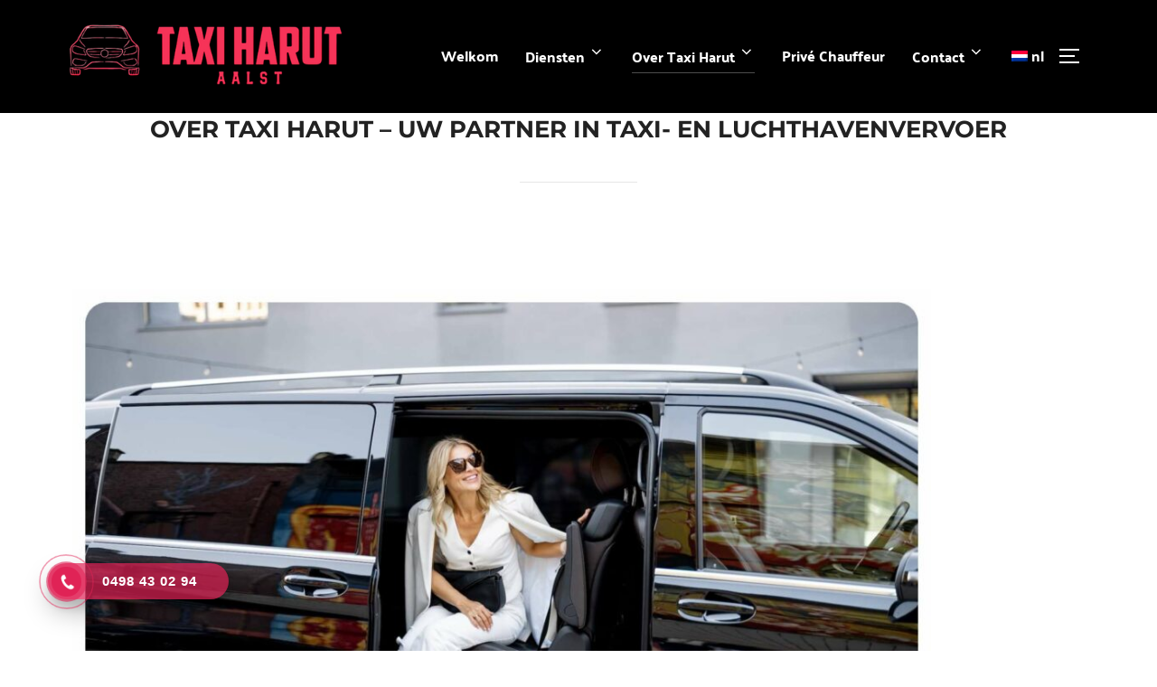

--- FILE ---
content_type: text/html; charset=UTF-8
request_url: https://taxiharut.be/over-taxi-harut/
body_size: 12901
content:
<!DOCTYPE html>
<html dir="ltr" lang="nl-NL" class="no-js">
<head>
	<meta charset="UTF-8" />
	<meta name="viewport" content="width=device-width, initial-scale=1" />
	<script>(function(html){html.className = html.className.replace(/\bno-js\b/,'js')})(document.documentElement);</script>
<title>Over Taxi Harut – Uw Partner in Taxi- en Luchthavenvervoer | Taxi Harut</title>

		<!-- All in One SEO 4.5.3.1 - aioseo.com -->
		<meta name="robots" content="max-image-preview:large" />
		<link rel="canonical" href="https://taxiharut.be/over-taxi-harut/" />
		<meta name="generator" content="All in One SEO (AIOSEO) 4.5.3.1" />
		<meta name="google" content="nositelinkssearchbox" />
		<script type="application/ld+json" class="aioseo-schema">
			{"@context":"https:\/\/schema.org","@graph":[{"@type":"BreadcrumbList","@id":"https:\/\/taxiharut.be\/over-taxi-harut\/#breadcrumblist","itemListElement":[{"@type":"ListItem","@id":"https:\/\/taxiharut.be\/#listItem","position":1,"name":"Domicile","item":"https:\/\/taxiharut.be\/","nextItem":"https:\/\/taxiharut.be\/over-taxi-harut\/#listItem"},{"@type":"ListItem","@id":"https:\/\/taxiharut.be\/over-taxi-harut\/#listItem","position":2,"name":"Over Taxi Harut \u2013 Uw Partner in Taxi- en Luchthavenvervoer","previousItem":"https:\/\/taxiharut.be\/#listItem"}]},{"@type":"Organization","@id":"https:\/\/taxiharut.be\/#organization","name":"Taxi Harut","url":"https:\/\/taxiharut.be\/","logo":{"@type":"ImageObject","url":"https:\/\/taxiharut.be\/wp-content\/uploads\/2023\/12\/taxi-harut-2023.png","@id":"https:\/\/taxiharut.be\/over-taxi-harut\/#organizationLogo","width":400,"height":102},"image":{"@id":"https:\/\/taxiharut.be\/#organizationLogo"}},{"@type":"WebPage","@id":"https:\/\/taxiharut.be\/over-taxi-harut\/#webpage","url":"https:\/\/taxiharut.be\/over-taxi-harut\/","name":"Over Taxi Harut \u2013 Uw Partner in Taxi- en Luchthavenvervoer | Taxi Harut","inLanguage":"nl-NL","isPartOf":{"@id":"https:\/\/taxiharut.be\/#website"},"breadcrumb":{"@id":"https:\/\/taxiharut.be\/over-taxi-harut\/#breadcrumblist"},"datePublished":"2016-11-16T10:18:23+01:00","dateModified":"2023-12-24T09:48:00+01:00"},{"@type":"WebSite","@id":"https:\/\/taxiharut.be\/#website","url":"https:\/\/taxiharut.be\/","name":"{:nl}Taxi Harut{:}{:fr}Taxi Harut{:}","inLanguage":"nl-NL","publisher":{"@id":"https:\/\/taxiharut.be\/#organization"}}]}
		</script>
		<!-- All in One SEO -->

<link rel="alternate" type="application/rss+xml" title="Taxi Harut &raquo; feed" href="https://taxiharut.be/feed/" />
<link rel="alternate" type="application/rss+xml" title="Taxi Harut &raquo; reactiesfeed" href="https://taxiharut.be/comments/feed/" />
<script>
window._wpemojiSettings = {"baseUrl":"https:\/\/s.w.org\/images\/core\/emoji\/14.0.0\/72x72\/","ext":".png","svgUrl":"https:\/\/s.w.org\/images\/core\/emoji\/14.0.0\/svg\/","svgExt":".svg","source":{"concatemoji":"https:\/\/taxiharut.be\/wp-includes\/js\/wp-emoji-release.min.js?ver=6.4.7"}};
/*! This file is auto-generated */
!function(i,n){var o,s,e;function c(e){try{var t={supportTests:e,timestamp:(new Date).valueOf()};sessionStorage.setItem(o,JSON.stringify(t))}catch(e){}}function p(e,t,n){e.clearRect(0,0,e.canvas.width,e.canvas.height),e.fillText(t,0,0);var t=new Uint32Array(e.getImageData(0,0,e.canvas.width,e.canvas.height).data),r=(e.clearRect(0,0,e.canvas.width,e.canvas.height),e.fillText(n,0,0),new Uint32Array(e.getImageData(0,0,e.canvas.width,e.canvas.height).data));return t.every(function(e,t){return e===r[t]})}function u(e,t,n){switch(t){case"flag":return n(e,"\ud83c\udff3\ufe0f\u200d\u26a7\ufe0f","\ud83c\udff3\ufe0f\u200b\u26a7\ufe0f")?!1:!n(e,"\ud83c\uddfa\ud83c\uddf3","\ud83c\uddfa\u200b\ud83c\uddf3")&&!n(e,"\ud83c\udff4\udb40\udc67\udb40\udc62\udb40\udc65\udb40\udc6e\udb40\udc67\udb40\udc7f","\ud83c\udff4\u200b\udb40\udc67\u200b\udb40\udc62\u200b\udb40\udc65\u200b\udb40\udc6e\u200b\udb40\udc67\u200b\udb40\udc7f");case"emoji":return!n(e,"\ud83e\udef1\ud83c\udffb\u200d\ud83e\udef2\ud83c\udfff","\ud83e\udef1\ud83c\udffb\u200b\ud83e\udef2\ud83c\udfff")}return!1}function f(e,t,n){var r="undefined"!=typeof WorkerGlobalScope&&self instanceof WorkerGlobalScope?new OffscreenCanvas(300,150):i.createElement("canvas"),a=r.getContext("2d",{willReadFrequently:!0}),o=(a.textBaseline="top",a.font="600 32px Arial",{});return e.forEach(function(e){o[e]=t(a,e,n)}),o}function t(e){var t=i.createElement("script");t.src=e,t.defer=!0,i.head.appendChild(t)}"undefined"!=typeof Promise&&(o="wpEmojiSettingsSupports",s=["flag","emoji"],n.supports={everything:!0,everythingExceptFlag:!0},e=new Promise(function(e){i.addEventListener("DOMContentLoaded",e,{once:!0})}),new Promise(function(t){var n=function(){try{var e=JSON.parse(sessionStorage.getItem(o));if("object"==typeof e&&"number"==typeof e.timestamp&&(new Date).valueOf()<e.timestamp+604800&&"object"==typeof e.supportTests)return e.supportTests}catch(e){}return null}();if(!n){if("undefined"!=typeof Worker&&"undefined"!=typeof OffscreenCanvas&&"undefined"!=typeof URL&&URL.createObjectURL&&"undefined"!=typeof Blob)try{var e="postMessage("+f.toString()+"("+[JSON.stringify(s),u.toString(),p.toString()].join(",")+"));",r=new Blob([e],{type:"text/javascript"}),a=new Worker(URL.createObjectURL(r),{name:"wpTestEmojiSupports"});return void(a.onmessage=function(e){c(n=e.data),a.terminate(),t(n)})}catch(e){}c(n=f(s,u,p))}t(n)}).then(function(e){for(var t in e)n.supports[t]=e[t],n.supports.everything=n.supports.everything&&n.supports[t],"flag"!==t&&(n.supports.everythingExceptFlag=n.supports.everythingExceptFlag&&n.supports[t]);n.supports.everythingExceptFlag=n.supports.everythingExceptFlag&&!n.supports.flag,n.DOMReady=!1,n.readyCallback=function(){n.DOMReady=!0}}).then(function(){return e}).then(function(){var e;n.supports.everything||(n.readyCallback(),(e=n.source||{}).concatemoji?t(e.concatemoji):e.wpemoji&&e.twemoji&&(t(e.twemoji),t(e.wpemoji)))}))}((window,document),window._wpemojiSettings);
</script>
<style id='wp-emoji-styles-inline-css'>

	img.wp-smiley, img.emoji {
		display: inline !important;
		border: none !important;
		box-shadow: none !important;
		height: 1em !important;
		width: 1em !important;
		margin: 0 0.07em !important;
		vertical-align: -0.1em !important;
		background: none !important;
		padding: 0 !important;
	}
</style>
<link rel='stylesheet' id='wp-block-library-css' href='https://taxiharut.be/wp-includes/css/dist/block-library/style.min.css?ver=6.4.7' media='all' />
<style id='wp-block-library-theme-inline-css'>
.wp-block-audio figcaption{color:#555;font-size:13px;text-align:center}.is-dark-theme .wp-block-audio figcaption{color:hsla(0,0%,100%,.65)}.wp-block-audio{margin:0 0 1em}.wp-block-code{border:1px solid #ccc;border-radius:4px;font-family:Menlo,Consolas,monaco,monospace;padding:.8em 1em}.wp-block-embed figcaption{color:#555;font-size:13px;text-align:center}.is-dark-theme .wp-block-embed figcaption{color:hsla(0,0%,100%,.65)}.wp-block-embed{margin:0 0 1em}.blocks-gallery-caption{color:#555;font-size:13px;text-align:center}.is-dark-theme .blocks-gallery-caption{color:hsla(0,0%,100%,.65)}.wp-block-image figcaption{color:#555;font-size:13px;text-align:center}.is-dark-theme .wp-block-image figcaption{color:hsla(0,0%,100%,.65)}.wp-block-image{margin:0 0 1em}.wp-block-pullquote{border-bottom:4px solid;border-top:4px solid;color:currentColor;margin-bottom:1.75em}.wp-block-pullquote cite,.wp-block-pullquote footer,.wp-block-pullquote__citation{color:currentColor;font-size:.8125em;font-style:normal;text-transform:uppercase}.wp-block-quote{border-left:.25em solid;margin:0 0 1.75em;padding-left:1em}.wp-block-quote cite,.wp-block-quote footer{color:currentColor;font-size:.8125em;font-style:normal;position:relative}.wp-block-quote.has-text-align-right{border-left:none;border-right:.25em solid;padding-left:0;padding-right:1em}.wp-block-quote.has-text-align-center{border:none;padding-left:0}.wp-block-quote.is-large,.wp-block-quote.is-style-large,.wp-block-quote.is-style-plain{border:none}.wp-block-search .wp-block-search__label{font-weight:700}.wp-block-search__button{border:1px solid #ccc;padding:.375em .625em}:where(.wp-block-group.has-background){padding:1.25em 2.375em}.wp-block-separator.has-css-opacity{opacity:.4}.wp-block-separator{border:none;border-bottom:2px solid;margin-left:auto;margin-right:auto}.wp-block-separator.has-alpha-channel-opacity{opacity:1}.wp-block-separator:not(.is-style-wide):not(.is-style-dots){width:100px}.wp-block-separator.has-background:not(.is-style-dots){border-bottom:none;height:1px}.wp-block-separator.has-background:not(.is-style-wide):not(.is-style-dots){height:2px}.wp-block-table{margin:0 0 1em}.wp-block-table td,.wp-block-table th{word-break:normal}.wp-block-table figcaption{color:#555;font-size:13px;text-align:center}.is-dark-theme .wp-block-table figcaption{color:hsla(0,0%,100%,.65)}.wp-block-video figcaption{color:#555;font-size:13px;text-align:center}.is-dark-theme .wp-block-video figcaption{color:hsla(0,0%,100%,.65)}.wp-block-video{margin:0 0 1em}.wp-block-template-part.has-background{margin-bottom:0;margin-top:0;padding:1.25em 2.375em}
</style>
<style id='global-styles-inline-css'>
body{--wp--preset--color--black: #000000;--wp--preset--color--cyan-bluish-gray: #abb8c3;--wp--preset--color--white: #ffffff;--wp--preset--color--pale-pink: #f78da7;--wp--preset--color--vivid-red: #cf2e2e;--wp--preset--color--luminous-vivid-orange: #ff6900;--wp--preset--color--luminous-vivid-amber: #fcb900;--wp--preset--color--light-green-cyan: #7bdcb5;--wp--preset--color--vivid-green-cyan: #00d084;--wp--preset--color--pale-cyan-blue: #8ed1fc;--wp--preset--color--vivid-cyan-blue: #0693e3;--wp--preset--color--vivid-purple: #9b51e0;--wp--preset--color--primary: #101010;--wp--preset--color--secondary: #0bb4aa;--wp--preset--color--header-footer: #101010;--wp--preset--color--tertiary: #6C6C77;--wp--preset--color--lightgrey: #D9D9D9;--wp--preset--color--foreground: #000;--wp--preset--color--background: #f9fafd;--wp--preset--color--light-background: #ffffff;--wp--preset--gradient--vivid-cyan-blue-to-vivid-purple: linear-gradient(135deg,rgba(6,147,227,1) 0%,rgb(155,81,224) 100%);--wp--preset--gradient--light-green-cyan-to-vivid-green-cyan: linear-gradient(135deg,rgb(122,220,180) 0%,rgb(0,208,130) 100%);--wp--preset--gradient--luminous-vivid-amber-to-luminous-vivid-orange: linear-gradient(135deg,rgba(252,185,0,1) 0%,rgba(255,105,0,1) 100%);--wp--preset--gradient--luminous-vivid-orange-to-vivid-red: linear-gradient(135deg,rgba(255,105,0,1) 0%,rgb(207,46,46) 100%);--wp--preset--gradient--very-light-gray-to-cyan-bluish-gray: linear-gradient(135deg,rgb(238,238,238) 0%,rgb(169,184,195) 100%);--wp--preset--gradient--cool-to-warm-spectrum: linear-gradient(135deg,rgb(74,234,220) 0%,rgb(151,120,209) 20%,rgb(207,42,186) 40%,rgb(238,44,130) 60%,rgb(251,105,98) 80%,rgb(254,248,76) 100%);--wp--preset--gradient--blush-light-purple: linear-gradient(135deg,rgb(255,206,236) 0%,rgb(152,150,240) 100%);--wp--preset--gradient--blush-bordeaux: linear-gradient(135deg,rgb(254,205,165) 0%,rgb(254,45,45) 50%,rgb(107,0,62) 100%);--wp--preset--gradient--luminous-dusk: linear-gradient(135deg,rgb(255,203,112) 0%,rgb(199,81,192) 50%,rgb(65,88,208) 100%);--wp--preset--gradient--pale-ocean: linear-gradient(135deg,rgb(255,245,203) 0%,rgb(182,227,212) 50%,rgb(51,167,181) 100%);--wp--preset--gradient--electric-grass: linear-gradient(135deg,rgb(202,248,128) 0%,rgb(113,206,126) 100%);--wp--preset--gradient--midnight: linear-gradient(135deg,rgb(2,3,129) 0%,rgb(40,116,252) 100%);--wp--preset--gradient--black-primary: linear-gradient(180deg, var(--wp--preset--color--secondary) 0%, var(--wp--preset--color--secondary) 73%, var(--wp--preset--color--background) 73%, var(--wp--preset--color--background) 100%);--wp--preset--gradient--black-secondary: linear-gradient(135deg,rgba(0,0,0,1) 50%,var(--wp--preset--color--tertiary) 100%);--wp--preset--font-size--small: clamp(14px, 0.875rem + ((1vw - 3.2px) * 0.208), 16px);--wp--preset--font-size--medium: clamp(16px, 1rem + ((1vw - 3.2px) * 0.417), 20px);--wp--preset--font-size--large: clamp(22px, 1.375rem + ((1vw - 3.2px) * 1.458), 36px);--wp--preset--font-size--x-large: clamp(30px, 1.875rem + ((1vw - 3.2px) * 2.083), 50px);--wp--preset--font-size--x-small: clamp(14px, 0.875rem + ((1vw - 3.2px) * 1), 14px);--wp--preset--font-size--max-36: clamp(24px, 1.5rem + ((1vw - 3.2px) * 1.25), 36px);--wp--preset--font-size--max-48: clamp(26px, 1.625rem + ((1vw - 3.2px) * 2.292), 48px);--wp--preset--font-size--max-60: clamp(30px, 1.875rem + ((1vw - 3.2px) * 3.125), 60px);--wp--preset--font-size--max-72: clamp(38px, 2.375rem + ((1vw - 3.2px) * 3.542), 72px);--wp--preset--spacing--20: 0.44rem;--wp--preset--spacing--30: 0.67rem;--wp--preset--spacing--40: 1rem;--wp--preset--spacing--50: 1.5rem;--wp--preset--spacing--60: 2.25rem;--wp--preset--spacing--70: 3.38rem;--wp--preset--spacing--80: 5.06rem;--wp--preset--spacing--x-small: 20px;--wp--preset--spacing--small: 40px;--wp--preset--spacing--medium: 60px;--wp--preset--spacing--large: 80px;--wp--preset--spacing--x-large: 100px;--wp--preset--shadow--natural: 6px 6px 9px rgba(0, 0, 0, 0.2);--wp--preset--shadow--deep: 12px 12px 50px rgba(0, 0, 0, 0.4);--wp--preset--shadow--sharp: 6px 6px 0px rgba(0, 0, 0, 0.2);--wp--preset--shadow--outlined: 6px 6px 0px -3px rgba(255, 255, 255, 1), 6px 6px rgba(0, 0, 0, 1);--wp--preset--shadow--crisp: 6px 6px 0px rgba(0, 0, 0, 1);--wp--custom--font-weight--black: 900;--wp--custom--font-weight--bold: 700;--wp--custom--font-weight--extra-bold: 800;--wp--custom--font-weight--light: 300;--wp--custom--font-weight--medium: 500;--wp--custom--font-weight--regular: 400;--wp--custom--font-weight--semi-bold: 600;--wp--custom--line-height--body: 1.75;--wp--custom--line-height--heading: 1.1;--wp--custom--line-height--medium: 1.5;--wp--custom--line-height--one: 1;--wp--custom--spacing--outer: 30px;}body { margin: 0;--wp--style--global--content-size: 1140px;--wp--style--global--wide-size: 1280px; }.wp-site-blocks { padding-top: var(--wp--style--root--padding-top); padding-bottom: var(--wp--style--root--padding-bottom); }.has-global-padding { padding-right: var(--wp--style--root--padding-right); padding-left: var(--wp--style--root--padding-left); }.has-global-padding :where(.has-global-padding:not(.wp-block-block)) { padding-right: 0; padding-left: 0; }.has-global-padding > .alignfull { margin-right: calc(var(--wp--style--root--padding-right) * -1); margin-left: calc(var(--wp--style--root--padding-left) * -1); }.has-global-padding :where(.has-global-padding:not(.wp-block-block)) > .alignfull { margin-right: 0; margin-left: 0; }.has-global-padding > .alignfull:where(:not(.has-global-padding):not(.is-layout-flex):not(.is-layout-grid)) > :where([class*="wp-block-"]:not(.alignfull):not([class*="__"]),p,h1,h2,h3,h4,h5,h6,ul,ol) { padding-right: var(--wp--style--root--padding-right); padding-left: var(--wp--style--root--padding-left); }.has-global-padding :where(.has-global-padding) > .alignfull:where(:not(.has-global-padding)) > :where([class*="wp-block-"]:not(.alignfull):not([class*="__"]),p,h1,h2,h3,h4,h5,h6,ul,ol) { padding-right: 0; padding-left: 0; }.wp-site-blocks > .alignleft { float: left; margin-right: 2em; }.wp-site-blocks > .alignright { float: right; margin-left: 2em; }.wp-site-blocks > .aligncenter { justify-content: center; margin-left: auto; margin-right: auto; }:where(.wp-site-blocks) > * { margin-block-start: 20px; margin-block-end: 0; }:where(.wp-site-blocks) > :first-child:first-child { margin-block-start: 0; }:where(.wp-site-blocks) > :last-child:last-child { margin-block-end: 0; }body { --wp--style--block-gap: 20px; }:where(body .is-layout-flow)  > :first-child:first-child{margin-block-start: 0;}:where(body .is-layout-flow)  > :last-child:last-child{margin-block-end: 0;}:where(body .is-layout-flow)  > *{margin-block-start: 20px;margin-block-end: 0;}:where(body .is-layout-constrained)  > :first-child:first-child{margin-block-start: 0;}:where(body .is-layout-constrained)  > :last-child:last-child{margin-block-end: 0;}:where(body .is-layout-constrained)  > *{margin-block-start: 20px;margin-block-end: 0;}:where(body .is-layout-flex) {gap: 20px;}:where(body .is-layout-grid) {gap: 20px;}body .is-layout-flow > .alignleft{float: left;margin-inline-start: 0;margin-inline-end: 2em;}body .is-layout-flow > .alignright{float: right;margin-inline-start: 2em;margin-inline-end: 0;}body .is-layout-flow > .aligncenter{margin-left: auto !important;margin-right: auto !important;}body .is-layout-constrained > .alignleft{float: left;margin-inline-start: 0;margin-inline-end: 2em;}body .is-layout-constrained > .alignright{float: right;margin-inline-start: 2em;margin-inline-end: 0;}body .is-layout-constrained > .aligncenter{margin-left: auto !important;margin-right: auto !important;}body .is-layout-constrained > :where(:not(.alignleft):not(.alignright):not(.alignfull)){max-width: var(--wp--style--global--content-size);margin-left: auto !important;margin-right: auto !important;}body .is-layout-constrained > .alignwide{max-width: var(--wp--style--global--wide-size);}body .is-layout-flex{display: flex;}body .is-layout-flex{flex-wrap: wrap;align-items: center;}body .is-layout-flex > *{margin: 0;}body .is-layout-grid{display: grid;}body .is-layout-grid > *{margin: 0;}body{font-size: var(--wp--preset--font-size--small);font-weight: var(--wp--custom--font-weight--regular);line-height: var(--wp--custom--line-height--body);--wp--style--root--padding-top: 0px;--wp--style--root--padding-right: 0px;--wp--style--root--padding-bottom: 0px;--wp--style--root--padding-left: 0px;}a:where(:not(.wp-element-button)){color: var(--wp--preset--color--primary);text-decoration: underline;}.wp-element-button, .wp-block-button__link{background-color: #32373c;border-radius: 0;border-width: 0;color: #fff;font-family: inherit;font-size: inherit;line-height: inherit;padding-top: 10px;padding-right: 25px;padding-bottom: 10px;padding-left: 25px;text-decoration: none;}.has-black-color{color: var(--wp--preset--color--black) !important;}.has-cyan-bluish-gray-color{color: var(--wp--preset--color--cyan-bluish-gray) !important;}.has-white-color{color: var(--wp--preset--color--white) !important;}.has-pale-pink-color{color: var(--wp--preset--color--pale-pink) !important;}.has-vivid-red-color{color: var(--wp--preset--color--vivid-red) !important;}.has-luminous-vivid-orange-color{color: var(--wp--preset--color--luminous-vivid-orange) !important;}.has-luminous-vivid-amber-color{color: var(--wp--preset--color--luminous-vivid-amber) !important;}.has-light-green-cyan-color{color: var(--wp--preset--color--light-green-cyan) !important;}.has-vivid-green-cyan-color{color: var(--wp--preset--color--vivid-green-cyan) !important;}.has-pale-cyan-blue-color{color: var(--wp--preset--color--pale-cyan-blue) !important;}.has-vivid-cyan-blue-color{color: var(--wp--preset--color--vivid-cyan-blue) !important;}.has-vivid-purple-color{color: var(--wp--preset--color--vivid-purple) !important;}.has-primary-color{color: var(--wp--preset--color--primary) !important;}.has-secondary-color{color: var(--wp--preset--color--secondary) !important;}.has-header-footer-color{color: var(--wp--preset--color--header-footer) !important;}.has-tertiary-color{color: var(--wp--preset--color--tertiary) !important;}.has-lightgrey-color{color: var(--wp--preset--color--lightgrey) !important;}.has-foreground-color{color: var(--wp--preset--color--foreground) !important;}.has-background-color{color: var(--wp--preset--color--background) !important;}.has-light-background-color{color: var(--wp--preset--color--light-background) !important;}.has-black-background-color{background-color: var(--wp--preset--color--black) !important;}.has-cyan-bluish-gray-background-color{background-color: var(--wp--preset--color--cyan-bluish-gray) !important;}.has-white-background-color{background-color: var(--wp--preset--color--white) !important;}.has-pale-pink-background-color{background-color: var(--wp--preset--color--pale-pink) !important;}.has-vivid-red-background-color{background-color: var(--wp--preset--color--vivid-red) !important;}.has-luminous-vivid-orange-background-color{background-color: var(--wp--preset--color--luminous-vivid-orange) !important;}.has-luminous-vivid-amber-background-color{background-color: var(--wp--preset--color--luminous-vivid-amber) !important;}.has-light-green-cyan-background-color{background-color: var(--wp--preset--color--light-green-cyan) !important;}.has-vivid-green-cyan-background-color{background-color: var(--wp--preset--color--vivid-green-cyan) !important;}.has-pale-cyan-blue-background-color{background-color: var(--wp--preset--color--pale-cyan-blue) !important;}.has-vivid-cyan-blue-background-color{background-color: var(--wp--preset--color--vivid-cyan-blue) !important;}.has-vivid-purple-background-color{background-color: var(--wp--preset--color--vivid-purple) !important;}.has-primary-background-color{background-color: var(--wp--preset--color--primary) !important;}.has-secondary-background-color{background-color: var(--wp--preset--color--secondary) !important;}.has-header-footer-background-color{background-color: var(--wp--preset--color--header-footer) !important;}.has-tertiary-background-color{background-color: var(--wp--preset--color--tertiary) !important;}.has-lightgrey-background-color{background-color: var(--wp--preset--color--lightgrey) !important;}.has-foreground-background-color{background-color: var(--wp--preset--color--foreground) !important;}.has-background-background-color{background-color: var(--wp--preset--color--background) !important;}.has-light-background-background-color{background-color: var(--wp--preset--color--light-background) !important;}.has-black-border-color{border-color: var(--wp--preset--color--black) !important;}.has-cyan-bluish-gray-border-color{border-color: var(--wp--preset--color--cyan-bluish-gray) !important;}.has-white-border-color{border-color: var(--wp--preset--color--white) !important;}.has-pale-pink-border-color{border-color: var(--wp--preset--color--pale-pink) !important;}.has-vivid-red-border-color{border-color: var(--wp--preset--color--vivid-red) !important;}.has-luminous-vivid-orange-border-color{border-color: var(--wp--preset--color--luminous-vivid-orange) !important;}.has-luminous-vivid-amber-border-color{border-color: var(--wp--preset--color--luminous-vivid-amber) !important;}.has-light-green-cyan-border-color{border-color: var(--wp--preset--color--light-green-cyan) !important;}.has-vivid-green-cyan-border-color{border-color: var(--wp--preset--color--vivid-green-cyan) !important;}.has-pale-cyan-blue-border-color{border-color: var(--wp--preset--color--pale-cyan-blue) !important;}.has-vivid-cyan-blue-border-color{border-color: var(--wp--preset--color--vivid-cyan-blue) !important;}.has-vivid-purple-border-color{border-color: var(--wp--preset--color--vivid-purple) !important;}.has-primary-border-color{border-color: var(--wp--preset--color--primary) !important;}.has-secondary-border-color{border-color: var(--wp--preset--color--secondary) !important;}.has-header-footer-border-color{border-color: var(--wp--preset--color--header-footer) !important;}.has-tertiary-border-color{border-color: var(--wp--preset--color--tertiary) !important;}.has-lightgrey-border-color{border-color: var(--wp--preset--color--lightgrey) !important;}.has-foreground-border-color{border-color: var(--wp--preset--color--foreground) !important;}.has-background-border-color{border-color: var(--wp--preset--color--background) !important;}.has-light-background-border-color{border-color: var(--wp--preset--color--light-background) !important;}.has-vivid-cyan-blue-to-vivid-purple-gradient-background{background: var(--wp--preset--gradient--vivid-cyan-blue-to-vivid-purple) !important;}.has-light-green-cyan-to-vivid-green-cyan-gradient-background{background: var(--wp--preset--gradient--light-green-cyan-to-vivid-green-cyan) !important;}.has-luminous-vivid-amber-to-luminous-vivid-orange-gradient-background{background: var(--wp--preset--gradient--luminous-vivid-amber-to-luminous-vivid-orange) !important;}.has-luminous-vivid-orange-to-vivid-red-gradient-background{background: var(--wp--preset--gradient--luminous-vivid-orange-to-vivid-red) !important;}.has-very-light-gray-to-cyan-bluish-gray-gradient-background{background: var(--wp--preset--gradient--very-light-gray-to-cyan-bluish-gray) !important;}.has-cool-to-warm-spectrum-gradient-background{background: var(--wp--preset--gradient--cool-to-warm-spectrum) !important;}.has-blush-light-purple-gradient-background{background: var(--wp--preset--gradient--blush-light-purple) !important;}.has-blush-bordeaux-gradient-background{background: var(--wp--preset--gradient--blush-bordeaux) !important;}.has-luminous-dusk-gradient-background{background: var(--wp--preset--gradient--luminous-dusk) !important;}.has-pale-ocean-gradient-background{background: var(--wp--preset--gradient--pale-ocean) !important;}.has-electric-grass-gradient-background{background: var(--wp--preset--gradient--electric-grass) !important;}.has-midnight-gradient-background{background: var(--wp--preset--gradient--midnight) !important;}.has-black-primary-gradient-background{background: var(--wp--preset--gradient--black-primary) !important;}.has-black-secondary-gradient-background{background: var(--wp--preset--gradient--black-secondary) !important;}.has-small-font-size{font-size: var(--wp--preset--font-size--small) !important;}.has-medium-font-size{font-size: var(--wp--preset--font-size--medium) !important;}.has-large-font-size{font-size: var(--wp--preset--font-size--large) !important;}.has-x-large-font-size{font-size: var(--wp--preset--font-size--x-large) !important;}.has-x-small-font-size{font-size: var(--wp--preset--font-size--x-small) !important;}.has-max-36-font-size{font-size: var(--wp--preset--font-size--max-36) !important;}.has-max-48-font-size{font-size: var(--wp--preset--font-size--max-48) !important;}.has-max-60-font-size{font-size: var(--wp--preset--font-size--max-60) !important;}.has-max-72-font-size{font-size: var(--wp--preset--font-size--max-72) !important;}
.wp-block-navigation a:where(:not(.wp-element-button)){color: inherit;}
.wp-block-columns{border-radius: 4px;border-width: 0;margin-bottom: 0px;}
.wp-block-pullquote{font-size: clamp(0.984em, 0.984rem + ((1vw - 0.2em) * 0.86), 1.5em);line-height: 1.6;}
.wp-block-button .wp-block-button__link{background-color: var(--wp--preset--color--primary);}
.wp-block-buttons-is-layout-flow > :first-child:first-child{margin-block-start: 0;}.wp-block-buttons-is-layout-flow > :last-child:last-child{margin-block-end: 0;}.wp-block-buttons-is-layout-flow > *{margin-block-start: 10px;margin-block-end: 0;}.wp-block-buttons-is-layout-constrained > :first-child:first-child{margin-block-start: 0;}.wp-block-buttons-is-layout-constrained > :last-child:last-child{margin-block-end: 0;}.wp-block-buttons-is-layout-constrained > *{margin-block-start: 10px;margin-block-end: 0;}.wp-block-buttons-is-layout-flex{gap: 10px;}.wp-block-buttons-is-layout-grid{gap: 10px;}
.wp-block-column{border-radius: 4px;border-width: 0;margin-bottom: 0px;}
.wp-block-cover{padding-top: 30px;padding-right: 30px;padding-bottom: 30px;padding-left: 30px;}
.wp-block-group{padding: 0px;}
.wp-block-spacer{margin-top: 0 !important;}
</style>
<link rel='stylesheet' id='contact-form-7-css' href='https://taxiharut.be/wp-content/plugins/contact-form-7/includes/css/styles.css?ver=5.8.5' media='all' />
<link rel='stylesheet' id='hpr-style-css' href='https://taxiharut.be/wp-content/plugins/hotline-phone-ring/assets/css/style-1.css?ver=2.0.6' media='all' />
<link rel='stylesheet' id='grw-public-main-css-css' href='https://taxiharut.be/wp-content/plugins/widget-google-reviews/assets/css/public-main.css?ver=3.1' media='all' />
<link rel='stylesheet' id='inspiro-google-fonts-css' href='https://taxiharut.be/wp-content/fonts/c594828d1e524d518b673d2d29cd128a.css?ver=1.8.4' media='all' />
<link rel='stylesheet' id='inspiro-style-css' href='https://taxiharut.be/wp-content/themes/inspiro/assets/css/minified/style.min.css?ver=1.8.4' media='all' />
<style id='inspiro-style-inline-css'>
body, button, input, select, textarea {
font-family: 'Telex', sans-serif;
font-weight: 400;
}
@media screen and (min-width: 782px) {
body, button, input, select, textarea {
font-size: 16px;
line-height: 1.8;
} }
body:not(.wp-custom-logo) a.custom-logo-text {
font-family: 'Montserrat', sans-serif;
font-weight: 700;
text-transform: uppercase;
}
@media screen and (min-width: 782px) {
body:not(.wp-custom-logo) a.custom-logo-text {
font-size: 26px;
line-height: 1.8;
} }
h1, h2, h3, h4, h5, h6, .home.blog .entry-title, .page .entry-title, .page-title, #comments>h3, #respond>h3 {
font-weight: 700;
line-height: 1.4;
}
.site-title {
font-family: 'Inter', sans-serif;
font-weight: 400;
line-height: 1.25;
}
@media screen and (min-width: 782px) {
.site-title {
font-size: 80px;
} }
.site-description {
font-family: 'Inter', sans-serif;
line-height: 1.8;
}
@media screen and (min-width: 782px) {
.site-description {
font-size: 20px;
} }
.custom-header-button {
font-family: 'Inter', sans-serif;
line-height: 1.8;
}
@media screen and (min-width: 782px) {
.custom-header-button {
font-size: 16px;
} }
.navbar-nav a {
font-family: 'Palanquin Dark', sans-serif;
font-weight: 400;
line-height: 1.8;
}
@media screen and (min-width: 782px) {
.navbar-nav a {
font-size: 16px;
} }
@media screen and (max-width: 64em) {
.navbar-nav li a {
font-family: 'Montserrat', sans-serif;
font-size: 16px;
font-weight: 600;
text-transform: uppercase;
line-height: 1.8;
} }

</style>
<link rel='stylesheet' id='wpglobus-css' href='https://taxiharut.be/wp-content/plugins/wpglobus/includes/css/wpglobus.css?ver=2.12.2' media='all' />
<script defer="defer" src="https://taxiharut.be/wp-content/plugins/widget-google-reviews/assets/js/public-main.js?ver=3.1" id="grw-public-main-js-js"></script>
<script src="https://taxiharut.be/wp-includes/js/jquery/jquery.min.js?ver=3.7.1" id="jquery-core-js"></script>
<script src="https://taxiharut.be/wp-includes/js/jquery/jquery-migrate.min.js?ver=3.4.1" id="jquery-migrate-js"></script>
<script id="utils-js-extra">
var userSettings = {"url":"\/","uid":"0","time":"1768916823","secure":"1"};
</script>
<script src="https://taxiharut.be/wp-includes/js/utils.min.js?ver=6.4.7" id="utils-js"></script>
<link rel="https://api.w.org/" href="https://taxiharut.be/wp-json/" /><link rel="alternate" type="application/json" href="https://taxiharut.be/wp-json/wp/v2/pages/21" /><link rel="EditURI" type="application/rsd+xml" title="RSD" href="https://taxiharut.be/xmlrpc.php?rsd" />
<meta name="generator" content="WordPress 6.4.7" />
<link rel='shortlink' href='https://taxiharut.be/?p=21' />
<link rel="alternate" type="application/json+oembed" href="https://taxiharut.be/wp-json/oembed/1.0/embed?url=https%3A%2F%2Ftaxiharut.be%2Fover-taxi-harut%2F" />
<link rel="alternate" type="text/xml+oembed" href="https://taxiharut.be/wp-json/oembed/1.0/embed?url=https%3A%2F%2Ftaxiharut.be%2Fover-taxi-harut%2F&#038;format=xml" />
			<style>
				.hotline-phone-ring-circle {
					border-color: #e02356;
				}
				.hotline-phone-ring-circle-fill, .hotline-phone-ring-img-circle, .hotline-bar {
					background-color: #e02356;
				}
			</style>

							<style>
					.hotline-bar {
						background: rgb( 224, 35, 86, .7 );
					}
				</style>
								<style>
					.hotline-phone-ring-wrap {
						 left: 20px;						 bottom: 20px;					}
				</style>
						<style id="inspiro-custom-header-styles" type="text/css">
					.site-title a,
			.colors-dark .site-title a,
			 .site-title a,
			body.has-header-image .site-title a,
			body.has-header-video .site-title a,
			body.has-header-image.colors-dark .site-title a,
			body.has-header-video.colors-dark .site-title a,
			body.has-header-image .site-title a,
			body.has-header-video .site-title a,
			.site-description,
			.colors-dark .site-description,
			 .site-description,
			body.has-header-image .site-description,
			body.has-header-video .site-description,
			body.has-header-image.colors-dark .site-description,
			body.has-header-video.colors-dark .site-description,
			body.has-header-image .site-description,
			body.has-header-video .site-description {
				color: ;
			}
		
					.custom-header-button {
				color: #ffffff;
				border-color: #ffffff;
			}
		
					.custom-header-button:hover {
				color: #ffffff;
			}
		
		
                    .navbar {
                background-color: #000000;
            }
        
                    .site-footer {
                background-color: #333333;
            }
        
                    .site-footer {
                color: #ffffff;
            }
        
		            .headroom--not-top .navbar,
			.has-header-image.home.blog .headroom--not-top .navbar, 
			.has-header-image.inspiro-front-page .headroom--not-top .navbar, 
			.has-header-video.home.blog .headroom--not-top .navbar, 
			.has-header-video.inspiro-front-page .headroom--not-top .navbar {
				background-color: rgba(0,0,0,0.85);
			}
				</style>
					<style media="screen">
				.wpglobus_flag_nl{background-image:url(https://taxiharut.be/wp-content/plugins/wpglobus/flags/nl.png)}
.wpglobus_flag_fr{background-image:url(https://taxiharut.be/wp-content/plugins/wpglobus/flags/fr.png)}
			</style>
			<link rel="alternate" hreflang="nl-NL" href="https://taxiharut.be/over-taxi-harut/" /><link rel="alternate" hreflang="fr-FR" href="https://taxiharut.be/fr/over-taxi-harut/" /><link rel="icon" href="https://taxiharut.be/wp-content/uploads/2016/11/taxi.png" sizes="32x32" />
<link rel="icon" href="https://taxiharut.be/wp-content/uploads/2016/11/taxi.png" sizes="192x192" />
<link rel="apple-touch-icon" href="https://taxiharut.be/wp-content/uploads/2016/11/taxi.png" />
<meta name="msapplication-TileImage" content="https://taxiharut.be/wp-content/uploads/2016/11/taxi.png" />

</head>

<body class="page-template-default page page-id-21 page-parent wp-custom-logo wp-embed-responsive group-blog inspiro--with-page-nav post-display-content-excerpt colors-light">

<aside id="side-nav" class="side-nav" tabindex="-1">
	<div class="side-nav__scrollable-container">
		<div class="side-nav__wrap">
			<div class="side-nav__close-button">
				<button type="button" class="navbar-toggle">
					<span class="screen-reader-text">Toggle navigatie</span>
					<span class="icon-bar"></span>
					<span class="icon-bar"></span>
					<span class="icon-bar"></span>
				</button>
			</div>
							<nav class="mobile-menu-wrapper" aria-label="Mobiel menu" role="navigation">
					<ul id="menu-menu-1" class="nav navbar-nav"><li id="menu-item-434" class="menu-item menu-item-type-post_type menu-item-object-page menu-item-home menu-item-434"><a href="https://taxiharut.be/">Welkom</a></li>
<li id="menu-item-435" class="menu-item menu-item-type-post_type menu-item-object-page menu-item-has-children menu-item-435"><a href="https://taxiharut.be/diensten-services/">Diensten<svg class="svg-icon svg-icon-angle-down" aria-hidden="true" role="img" focusable="false" xmlns="https://www.w3.org/2000/svg" width="21" height="32" viewBox="0 0 21 32"><path d="M19.196 13.143q0 0.232-0.179 0.411l-8.321 8.321q-0.179 0.179-0.411 0.179t-0.411-0.179l-8.321-8.321q-0.179-0.179-0.179-0.411t0.179-0.411l0.893-0.893q0.179-0.179 0.411-0.179t0.411 0.179l7.018 7.018 7.018-7.018q0.179-0.179 0.411-0.179t0.411 0.179l0.893 0.893q0.179 0.179 0.179 0.411z"></path></svg></a>
<ul class="sub-menu">
	<li id="menu-item-436" class="menu-item menu-item-type-post_type menu-item-object-page menu-item-436"><a href="https://taxiharut.be/diensten-services/taxi-aalst/">Taxi Aalst</a></li>
	<li id="menu-item-437" class="menu-item menu-item-type-post_type menu-item-object-page menu-item-437"><a href="https://taxiharut.be/diensten-services/taxi-affligem/">Taxi Affligem</a></li>
	<li id="menu-item-438" class="menu-item menu-item-type-post_type menu-item-object-page menu-item-438"><a href="https://taxiharut.be/diensten-services/taxi-asse/">Taxi Asse</a></li>
	<li id="menu-item-439" class="menu-item menu-item-type-post_type menu-item-object-page menu-item-439"><a href="https://taxiharut.be/diensten-services/taxi-baardegem/">Taxi Baardegem</a></li>
	<li id="menu-item-440" class="menu-item menu-item-type-post_type menu-item-object-page menu-item-440"><a href="https://taxiharut.be/diensten-services/taxi-denderleeuw/">Taxi Denderleeuw</a></li>
	<li id="menu-item-441" class="menu-item menu-item-type-post_type menu-item-object-page menu-item-441"><a href="https://taxiharut.be/diensten-services/taxi-erembodegem/">Taxi Erembodegem</a></li>
	<li id="menu-item-442" class="menu-item menu-item-type-post_type menu-item-object-page menu-item-442"><a href="https://taxiharut.be/diensten-services/taxi-erpe-mere/">Taxi Erpe-mere</a></li>
	<li id="menu-item-443" class="menu-item menu-item-type-post_type menu-item-object-page menu-item-443"><a href="https://taxiharut.be/diensten-services/taxi-gijzegem/">Taxi Gijzegem</a></li>
	<li id="menu-item-444" class="menu-item menu-item-type-post_type menu-item-object-page menu-item-444"><a href="https://taxiharut.be/diensten-services/taxi-haaltert/">Taxi Haaltert</a></li>
	<li id="menu-item-445" class="menu-item menu-item-type-post_type menu-item-object-page menu-item-445"><a href="https://taxiharut.be/diensten-services/taxi-herdersem/">Taxi Herdersem</a></li>
	<li id="menu-item-446" class="menu-item menu-item-type-post_type menu-item-object-page menu-item-446"><a href="https://taxiharut.be/diensten-services/taxi-lede/">Taxi Lede</a></li>
	<li id="menu-item-447" class="menu-item menu-item-type-post_type menu-item-object-page menu-item-447"><a href="https://taxiharut.be/diensten-services/taxi-liedekerke/">Taxi Liedekerke</a></li>
</ul>
</li>
<li id="menu-item-452" class="menu-item menu-item-type-post_type menu-item-object-page current-menu-item page_item page-item-21 current_page_item menu-item-has-children menu-item-452"><a href="https://taxiharut.be/over-taxi-harut/" aria-current="page">Over Taxi Harut<svg class="svg-icon svg-icon-angle-down" aria-hidden="true" role="img" focusable="false" xmlns="https://www.w3.org/2000/svg" width="21" height="32" viewBox="0 0 21 32"><path d="M19.196 13.143q0 0.232-0.179 0.411l-8.321 8.321q-0.179 0.179-0.411 0.179t-0.411-0.179l-8.321-8.321q-0.179-0.179-0.179-0.411t0.179-0.411l0.893-0.893q0.179-0.179 0.411-0.179t0.411 0.179l7.018 7.018 7.018-7.018q0.179-0.179 0.411-0.179t0.411 0.179l0.893 0.893q0.179 0.179 0.179 0.411z"></path></svg></a>
<ul class="sub-menu">
	<li id="menu-item-557" class="menu-item menu-item-type-post_type menu-item-object-page menu-item-557"><a href="https://taxiharut.be/klantengetuigenissen/">Klantengetuigenissen</a></li>
	<li id="menu-item-455" class="menu-item menu-item-type-post_type menu-item-object-page menu-item-455"><a href="https://taxiharut.be/over-taxi-harut/jobs/">Jobs</a></li>
	<li id="menu-item-454" class="menu-item menu-item-type-post_type menu-item-object-page menu-item-454"><a href="https://taxiharut.be/over-taxi-harut/galerij/">Galerij</a></li>
	<li id="menu-item-453" class="menu-item menu-item-type-post_type menu-item-object-page menu-item-453"><a href="https://taxiharut.be/over-taxi-harut/eco-driving/">Eco-driving</a></li>
</ul>
</li>
<li id="menu-item-456" class="menu-item menu-item-type-post_type menu-item-object-page menu-item-456"><a href="https://taxiharut.be/auto-met-chauffeur-huren-vip-chauffeur/">Privé Chauffeur</a></li>
<li id="menu-item-457" class="menu-item menu-item-type-post_type menu-item-object-page menu-item-has-children menu-item-457"><a href="https://taxiharut.be/contact/">Contact<svg class="svg-icon svg-icon-angle-down" aria-hidden="true" role="img" focusable="false" xmlns="https://www.w3.org/2000/svg" width="21" height="32" viewBox="0 0 21 32"><path d="M19.196 13.143q0 0.232-0.179 0.411l-8.321 8.321q-0.179 0.179-0.411 0.179t-0.411-0.179l-8.321-8.321q-0.179-0.179-0.179-0.411t0.179-0.411l0.893-0.893q0.179-0.179 0.411-0.179t0.411 0.179l7.018 7.018 7.018-7.018q0.179-0.179 0.411-0.179t0.411 0.179l0.893 0.893q0.179 0.179 0.179 0.411z"></path></svg></a>
<ul class="sub-menu">
	<li id="menu-item-458" class="menu-item menu-item-type-post_type menu-item-object-page menu-item-458"><a href="https://taxiharut.be/contact/ontvang-een-gratis-oproep/">Ontvang een gratis Oproep</a></li>
</ul>
</li>
<li id="menu-item-9999999999" class="menu-item menu-item-type-custom menu-item-object-custom menu_item_wpglobus_menu_switch wpglobus-selector-link wpglobus-current-language menu-item-9999999999"><a href="https://taxiharut.be/over-taxi-harut/"><span class="wpglobus_flag wpglobus_language_name wpglobus_flag_nl">nl</span></a>
<ul class="sub-menu">
	<li id="menu-item-wpglobus_menu_switch_fr" class="menu-item menu-item-type-custom menu-item-object-custom sub_menu_item_wpglobus_menu_switch wpglobus-selector-link menu-item-wpglobus_menu_switch_fr"><a href="https://taxiharut.be/fr/over-taxi-harut/"><span class="wpglobus_flag wpglobus_language_name wpglobus_flag_fr">fr</span></a></li>
</ul>
</li>
</ul>				</nav>
						<div id="text-3" class="widget widget_text"><h3 class="title">BOEK EEN TAXI 24U/24 AALST</h3>			<div class="textwidget">BEL ONS OP 0498 43 02 94 (7/7 24h/24)<br/>
<img src="/wp-content/uploads/2016/11/reservation_aalst-taxi-aeroport-gare-bruxelles.png" alt="Boek uw taxi aalst" /><br/>
Biekorfstraat 130 <br/>
9300 Aalst<br/>
BTW : BE0642811080<br/>
E-mail : info@taxiharut.be<br/>
Tel : +32 (0) 498 43 02 94<br/>

<br/>Aalst, Affligem, Asse, Baardegem, Roosdaal, Erembodegem, Erpe-mere, Haaltert, Herdersem, Gijzegem, Lede, Liedekerke, Denderleeuw, Oordegem, Moorsele, Wieze<br/>
<img src="/wp-content/uploads/2016/11/bmw-taxi-aalst-aiport-transfert-prive-chauffeur.png" alt="aalst luchthavenvervoer" /><br/>
<img src="/wp-content/uploads/2019/03/taxi-aalst-denderleeuw-group-ceremonie-vip-airport-service.png" alt="luchthavenvervoer aalst" />
</div>
		<div class="clear"></div></div>		</div>
	</div>
</aside>
<div class="side-nav-overlay"></div>

<div id="page" class="site">
	<a class="skip-link screen-reader-text" href="#content">Ga naar de inhoud</a>

	<header id="masthead" class="site-header" role="banner">
		<div id="site-navigation" class="navbar">
	<div class="header-inner inner-wrap  wpz_menu_normal">

		<div class="header-logo-wrapper">
			<a href="https://taxiharut.be/" class="custom-logo-link" rel="home"><img width="400" height="102" src="https://taxiharut.be/wp-content/uploads/2023/12/taxi-harut-2023.png" class="custom-logo" alt="Taxi Harut" decoding="async" srcset="https://taxiharut.be/wp-content/uploads/2023/12/taxi-harut-2023.png 400w, https://taxiharut.be/wp-content/uploads/2023/12/taxi-harut-2023-300x77.png 300w" sizes="100vw" /></a>		</div>
		
					<div class="header-navigation-wrapper">
				<nav class="primary-menu-wrapper navbar-collapse collapse" aria-label="Bovenste horizontale menu" role="navigation">
					<ul id="menu-menu-2" class="nav navbar-nav dropdown sf-menu"><li class="menu-item menu-item-type-post_type menu-item-object-page menu-item-home menu-item-434"><a href="https://taxiharut.be/">Welkom</a></li>
<li class="menu-item menu-item-type-post_type menu-item-object-page menu-item-has-children menu-item-435"><a href="https://taxiharut.be/diensten-services/">Diensten<svg class="svg-icon svg-icon-angle-down" aria-hidden="true" role="img" focusable="false" xmlns="https://www.w3.org/2000/svg" width="21" height="32" viewBox="0 0 21 32"><path d="M19.196 13.143q0 0.232-0.179 0.411l-8.321 8.321q-0.179 0.179-0.411 0.179t-0.411-0.179l-8.321-8.321q-0.179-0.179-0.179-0.411t0.179-0.411l0.893-0.893q0.179-0.179 0.411-0.179t0.411 0.179l7.018 7.018 7.018-7.018q0.179-0.179 0.411-0.179t0.411 0.179l0.893 0.893q0.179 0.179 0.179 0.411z"></path></svg></a>
<ul class="sub-menu">
	<li class="menu-item menu-item-type-post_type menu-item-object-page menu-item-436"><a href="https://taxiharut.be/diensten-services/taxi-aalst/">Taxi Aalst</a></li>
	<li class="menu-item menu-item-type-post_type menu-item-object-page menu-item-437"><a href="https://taxiharut.be/diensten-services/taxi-affligem/">Taxi Affligem</a></li>
	<li class="menu-item menu-item-type-post_type menu-item-object-page menu-item-438"><a href="https://taxiharut.be/diensten-services/taxi-asse/">Taxi Asse</a></li>
	<li class="menu-item menu-item-type-post_type menu-item-object-page menu-item-439"><a href="https://taxiharut.be/diensten-services/taxi-baardegem/">Taxi Baardegem</a></li>
	<li class="menu-item menu-item-type-post_type menu-item-object-page menu-item-440"><a href="https://taxiharut.be/diensten-services/taxi-denderleeuw/">Taxi Denderleeuw</a></li>
	<li class="menu-item menu-item-type-post_type menu-item-object-page menu-item-441"><a href="https://taxiharut.be/diensten-services/taxi-erembodegem/">Taxi Erembodegem</a></li>
	<li class="menu-item menu-item-type-post_type menu-item-object-page menu-item-442"><a href="https://taxiharut.be/diensten-services/taxi-erpe-mere/">Taxi Erpe-mere</a></li>
	<li class="menu-item menu-item-type-post_type menu-item-object-page menu-item-443"><a href="https://taxiharut.be/diensten-services/taxi-gijzegem/">Taxi Gijzegem</a></li>
	<li class="menu-item menu-item-type-post_type menu-item-object-page menu-item-444"><a href="https://taxiharut.be/diensten-services/taxi-haaltert/">Taxi Haaltert</a></li>
	<li class="menu-item menu-item-type-post_type menu-item-object-page menu-item-445"><a href="https://taxiharut.be/diensten-services/taxi-herdersem/">Taxi Herdersem</a></li>
	<li class="menu-item menu-item-type-post_type menu-item-object-page menu-item-446"><a href="https://taxiharut.be/diensten-services/taxi-lede/">Taxi Lede</a></li>
	<li class="menu-item menu-item-type-post_type menu-item-object-page menu-item-447"><a href="https://taxiharut.be/diensten-services/taxi-liedekerke/">Taxi Liedekerke</a></li>
</ul>
</li>
<li class="menu-item menu-item-type-post_type menu-item-object-page current-menu-item page_item page-item-21 current_page_item menu-item-has-children menu-item-452"><a href="https://taxiharut.be/over-taxi-harut/" aria-current="page">Over Taxi Harut<svg class="svg-icon svg-icon-angle-down" aria-hidden="true" role="img" focusable="false" xmlns="https://www.w3.org/2000/svg" width="21" height="32" viewBox="0 0 21 32"><path d="M19.196 13.143q0 0.232-0.179 0.411l-8.321 8.321q-0.179 0.179-0.411 0.179t-0.411-0.179l-8.321-8.321q-0.179-0.179-0.179-0.411t0.179-0.411l0.893-0.893q0.179-0.179 0.411-0.179t0.411 0.179l7.018 7.018 7.018-7.018q0.179-0.179 0.411-0.179t0.411 0.179l0.893 0.893q0.179 0.179 0.179 0.411z"></path></svg></a>
<ul class="sub-menu">
	<li class="menu-item menu-item-type-post_type menu-item-object-page menu-item-557"><a href="https://taxiharut.be/klantengetuigenissen/">Klantengetuigenissen</a></li>
	<li class="menu-item menu-item-type-post_type menu-item-object-page menu-item-455"><a href="https://taxiharut.be/over-taxi-harut/jobs/">Jobs</a></li>
	<li class="menu-item menu-item-type-post_type menu-item-object-page menu-item-454"><a href="https://taxiharut.be/over-taxi-harut/galerij/">Galerij</a></li>
	<li class="menu-item menu-item-type-post_type menu-item-object-page menu-item-453"><a href="https://taxiharut.be/over-taxi-harut/eco-driving/">Eco-driving</a></li>
</ul>
</li>
<li class="menu-item menu-item-type-post_type menu-item-object-page menu-item-456"><a href="https://taxiharut.be/auto-met-chauffeur-huren-vip-chauffeur/">Privé Chauffeur</a></li>
<li class="menu-item menu-item-type-post_type menu-item-object-page menu-item-has-children menu-item-457"><a href="https://taxiharut.be/contact/">Contact<svg class="svg-icon svg-icon-angle-down" aria-hidden="true" role="img" focusable="false" xmlns="https://www.w3.org/2000/svg" width="21" height="32" viewBox="0 0 21 32"><path d="M19.196 13.143q0 0.232-0.179 0.411l-8.321 8.321q-0.179 0.179-0.411 0.179t-0.411-0.179l-8.321-8.321q-0.179-0.179-0.179-0.411t0.179-0.411l0.893-0.893q0.179-0.179 0.411-0.179t0.411 0.179l7.018 7.018 7.018-7.018q0.179-0.179 0.411-0.179t0.411 0.179l0.893 0.893q0.179 0.179 0.179 0.411z"></path></svg></a>
<ul class="sub-menu">
	<li class="menu-item menu-item-type-post_type menu-item-object-page menu-item-458"><a href="https://taxiharut.be/contact/ontvang-een-gratis-oproep/">Ontvang een gratis Oproep</a></li>
</ul>
</li>
<li class="menu-item menu-item-type-custom menu-item-object-custom menu_item_wpglobus_menu_switch wpglobus-selector-link wpglobus-current-language menu-item-9999999999"><a href="https://taxiharut.be/over-taxi-harut/"><span class="wpglobus_flag wpglobus_language_name wpglobus_flag_nl">nl</span></a>
<ul class="sub-menu">
	<li class="menu-item menu-item-type-custom menu-item-object-custom sub_menu_item_wpglobus_menu_switch wpglobus-selector-link menu-item-wpglobus_menu_switch_fr"><a href="https://taxiharut.be/fr/over-taxi-harut/"><span class="wpglobus_flag wpglobus_language_name wpglobus_flag_fr">fr</span></a></li>
</ul>
</li>
</ul>				</nav>
			</div>
				
		<div class="header-widgets-wrapper">
			
			<div id="sb-search" class="sb-search" style="display: none;">
				
<form method="get" id="searchform" action="https://taxiharut.be/">
	<label for="search-form-input">
		<span class="screen-reader-text">Zoek naar:</span>
		<input type="search" class="sb-search-input" placeholder="Typ je keywoorden en druk op Enter..." name="s" id="search-form-input" autocomplete="off" />
	</label>
	<button class="sb-search-button-open" aria-expanded="false">
		<span class="sb-icon-search">
			<svg class="svg-icon svg-icon-search" aria-hidden="true" role="img" focusable="false" xmlns="https://www.w3.org/2000/svg" width="23" height="23" viewBox="0 0 23 23"><path d="M38.710696,48.0601792 L43,52.3494831 L41.3494831,54 L37.0601792,49.710696 C35.2632422,51.1481185 32.9839107,52.0076499 30.5038249,52.0076499 C24.7027226,52.0076499 20,47.3049272 20,41.5038249 C20,35.7027226 24.7027226,31 30.5038249,31 C36.3049272,31 41.0076499,35.7027226 41.0076499,41.5038249 C41.0076499,43.9839107 40.1481185,46.2632422 38.710696,48.0601792 Z M36.3875844,47.1716785 C37.8030221,45.7026647 38.6734666,43.7048964 38.6734666,41.5038249 C38.6734666,36.9918565 35.0157934,33.3341833 30.5038249,33.3341833 C25.9918565,33.3341833 22.3341833,36.9918565 22.3341833,41.5038249 C22.3341833,46.0157934 25.9918565,49.6734666 30.5038249,49.6734666 C32.7048964,49.6734666 34.7026647,48.8030221 36.1716785,47.3875844 C36.2023931,47.347638 36.2360451,47.3092237 36.2726343,47.2726343 C36.3092237,47.2360451 36.347638,47.2023931 36.3875844,47.1716785 Z" transform="translate(-20 -31)" /></svg>		</span>
	</button>
	<button class="sb-search-button-close" aria-expanded="false">
		<span class="sb-icon-search">
			<svg class="svg-icon svg-icon-cross" aria-hidden="true" role="img" focusable="false" xmlns="https://www.w3.org/2000/svg" width="16" height="16" viewBox="0 0 16 16"><polygon fill="" fill-rule="evenodd" points="6.852 7.649 .399 1.195 1.445 .149 7.899 6.602 14.352 .149 15.399 1.195 8.945 7.649 15.399 14.102 14.352 15.149 7.899 8.695 1.445 15.149 .399 14.102" /></svg>		</span>
	</button>
</form>
			</div>

							<button type="button" class="navbar-toggle">
					<span class="screen-reader-text">Toggle zijbalk &amp; navigatie</span>
					<span class="icon-bar"></span>
					<span class="icon-bar"></span>
					<span class="icon-bar"></span>
				</button>
					</div>
	</div><!-- .inner-wrap -->
</div><!-- #site-navigation -->
	</header><!-- #masthead -->

    
	
	<div class="site-content-contain">
		<div id="content" class="site-content">


<div class="inner-wrap">
	<div id="primary" class="content-area">


		<main id="main" class="site-main" role="main">

			
<article id="post-21" class="post-21 page type-page status-publish hentry">

	
	<header class="entry-header">

		<div class="inner-wrap"><h1 class="entry-title">Over Taxi Harut – Uw Partner in Taxi- en Luchthavenvervoer</h1></div><!-- .inner-wrap -->
	</header><!-- .entry-header -->

	
	<div class="entry-content">
		<h2><img fetchpriority="high" decoding="async" class="alignnone wp-image-620 size-large" src="https://taxiharut.be/wp-content/uploads/2023/12/taxi-service-aalst-goedkoop-1024x683.jpg" alt="" width="950" height="634" srcset="https://taxiharut.be/wp-content/uploads/2023/12/taxi-service-aalst-goedkoop-1024x683.jpg 1024w, https://taxiharut.be/wp-content/uploads/2023/12/taxi-service-aalst-goedkoop-300x200.jpg 300w, https://taxiharut.be/wp-content/uploads/2023/12/taxi-service-aalst-goedkoop.jpg 1920w" sizes="(max-width: 950px) 100vw, 950px" /></h2>
<h2>Onze Missie</h2>
<p>Welkom bij Taxi Harut, dé naam die synoniem staat voor betrouwbaar, comfortabel en efficiënt personenvervoer in Aalst en omstreken. Onze missie is om een naadloze, veilige en klantgerichte transportervaring te bieden, of het nu gaat om luchthavenvervoer, dagelijkse chauffeurdiensten, VIP-vervoer of groepsvervoer voor evenementen.</p>
<h2>Luchthavenvervoer</h2>
<p>Taxi Harut is gespecialiseerd in luchthavenvervoer, waarbij wij u van en naar nationale en internationale luchthavens brengen. Of het nu Zaventem (BRU), Charleroi Airport (CRL), Oostende-Brugge Airport (OST), Luik Airport (LGG) of Antwerpen Airport (ANR) betreft, wij zorgen voor een stipte en comfortabele reis, 24 uur per dag, 7 dagen per week.</p>
<h2>Personenvervoer</h2>
<p>Of u nu een individuele reiziger bent of met een groep, Taxi Harut staat voor u klaar. Ons personenvervoer is gericht op uw comfort en gemak, met luxe auto&#8217;s en ervaren chauffeurs die zorgen voor een aangename rit naar uw bestemming.</p>
<h2>Groepsvervoer voor Feesten en Evenementen</h2>
<p>Voor feesten en evenementen bieden wij groepsvervoer op maat. Of het nu gaat om een bruiloft, bedrijfsfeest of een andere bijzondere gelegenheid, Taxi Harut zorgt ervoor dat uw groep veilig en op tijd arriveert.</p>
<h2>Chauffeurdiensten voor Luchtvaartmaatschappijen en Firma&#8217;s</h2>
<p>Wij begrijpen de zakelijke behoeften van luchtvaartmaatschappijen en bedrijven. Daarom bieden wij dagelijkse chauffeurdiensten op maat om aan uw specifieke eisen te voldoen. Betrouwbaarheid en stiptheid staan bij ons hoog in het vaandel.</p>
<h2>VIP-Vervoer en Exclusive Drive</h2>
<p>Voor een stijlvolle en exclusieve reiservaring biedt Taxi Harut VIP-vervoer en Exclusive Drive. Laat ons u begeleiden met de luxe en comfort die u verdient.</p>
<h2>Hotel Transfer en BOB Dienst</h2>
<p>Onze diensten omvatten ook hoteltransfers en de BOB-dienst, waarbij u na een avondje uit veilig thuis wordt gebracht.</p>
<h2>Expressleveringen en Koeriersdienst</h2>
<p>Naast personenvervoer biedt Taxi Harut ook expressleveringen en een koeriersdienst, zowel nationaal als internationaal. Efficiëntie en betrouwbaarheid zijn hierbij onze speerpunten.</p>
<h2>Uw Vertrouwde Partner</h2>
<p>Taxi Harut is opgericht met een toewijding aan eerlijkheid, veiligheid en betrouwbaarheid. Bij lange ritten zijn prijsafspraken vooraf mogelijk. Of het nu gaat om een korte rit door Aalst, een luchthaventransfer of een internationale reis, wij staan altijd voor u klaar met een glimlach.</p>
<p>Neem contact op met Taxi Harut voor al uw transportbehoeften. Wij zijn er om u met professionaliteit en vriendelijkheid van dienst te zijn.</p>
<p><a title="Goedkoop luchthavenvervoer Aalst" href="/diensten-services/taxi-aalst/">Taxi Aalst</a> , <a title="Goedkoop luchthavenvervoer Affligem" href="/diensten-services/taxi-affligem/">Taxi Affligem</a> , <a title="Goedkoop luchthavenvervoer Asse" href="/diensten-services/taxi-asse/">Taxi Asse</a> , <a title="Goedkoop luchthavenvervoer Baardegem" href="/diensten-services/taxi-baardegem/">Taxi Baardegem</a> , <a title="Goedkoop luchthavenvervoer Denderleeuw" href="/diensten-services/taxi-denderleeuw/">Taxi Denderleeuw</a> , <a title="Goedkoop luchthavenvervoer Erembodegem" href="/diensten-services/taxi-erembodegem/">Taxi Erembodegem</a> , <a title="Goedkoop luchthavenvervoer Erpe-mere" href="/diensten-services/taxi-erpe-mere/">Taxi Erpe-mere</a> , <a title="Goedkoop luchthavenvervoer Gijzegem" href="/diensten-services/taxi-gijzegem/">Taxi Gijzegem</a> , <a title="Goedkoop luchthavenvervoer Haaltert" href="/diensten-services/taxi-haaltert/">Taxi Haaltert</a> , <a title="Goedkoop luchthavenvervoer Herdersem" href="/diensten-services/taxi-herdersem/">Taxi Herdersem</a> , <a href="/diensten-services/taxi-lede/">Taxi Lede</a> , <a href="/diensten-services/taxi-liedekerke/">Taxi Liedekerke</a> , <a href="/diensten-services/taxi-moorsele/">Taxi Moorsele</a>&nbsp;, <a href="/diensten-services/taxi-oordegem/">Taxi Oordegem</a> , <a href="/diensten-services/taxi-roosdaal/">Taxi Roosdaal</a> , <a href="/diensten-services/taxi-wieze/">Taxi Wieze</a></p>
<pre><strong>Taxi Harut Aalst</strong>

Biekorfstraat&nbsp;130
9300 Aalst&nbsp;
BTW: BE0642811080&nbsp;
Mail: info@taxiharut.be&nbsp;
Tel: +32 (0) 498 43 02 94</pre>
	</div><!-- .entry-content -->
</article><!-- #post-21 -->

		</main><!-- #main -->


	</div><!-- #primary -->
</div><!-- .inner-wrap -->



		</div><!-- #content -->

		
		<footer id="colophon" class="site-footer has-footer-widgets" role="contentinfo">
			<div class="inner-wrap">
				

	<aside class="footer-widgets widgets widget-columns-3" role="complementary" aria-label="Footer">

							<div class="widget-column footer-widget-1">
					<section id="text-5" class="widget widget_text"><h2 class="title">WATER AAN BOORD</h2>			<div class="textwidget"><p><img loading="lazy" decoding="async" class="alignnone size-full wp-image-517" src="https://taxiharut.be/wp-content/uploads/2023/12/bouteille-deau.png" alt="" width="100" height="100" data-mce-src="https://taxiharut.be/wp-content/uploads/2023/12/bouteille-deau.png"></p>
<p>Geniet van een verfrissende rit met drankjes aan boord, inclusief een flesje water om ervoor te zorgen dat u gehydrateerd blijft gedurende de hele reis.</p>
</div>
		</section>					</div>
									<div class="widget-column footer-widget-2">
					<section id="text-6" class="widget widget_text"><h2 class="title">Telefoonlader</h2>			<div class="textwidget"><p><img loading="lazy" decoding="async" class="alignnone size-full wp-image-518" src="https://taxiharut.be/wp-content/uploads/2023/12/chargeur-de-telephone.png" alt="" width="100" height="100" data-mce-src="https://taxiharut.be/wp-content/uploads/2023/12/chargeur-de-telephone.png"></p>
<p>Maak u geen zorgen meer over de batterij van uw telefoon tijdens uw reizen. Wij stellen telefoonladers ter beschikking, zodat uw apparaten altijd operationeel zijn.</p>
</div>
		</section>					</div>
									<div class="widget-column footer-widget-3">
					<section id="text-7" class="widget widget_text"><h2 class="title">Wifi aan Boord</h2>			<div class="textwidget"><p><img loading="lazy" decoding="async" class="alignnone size-full wp-image-519" src="https://taxiharut.be/wp-content/uploads/2023/12/wifi-gratuit.png" alt="" width="100" height="100"> </p>
<p>Blijf verbonden tijdens uw reizen met onze wifi-service aan boord. Ideaal voor werk, browsen op internet of gewoon in contact blijven met uw dierbaren.</p>
</div>
		</section>					</div>
				
	</aside><!-- .widget-area -->

	<div class="site-footer-separator"></div>

<div class="site-info">
		<span class="copyright">
	&copy;2015-2026 TAXIHARUT.be : Uw Betrouwbare Partner in Vervoer - Biekorfstraat 130 - 9300 Aalst - BTW: BE0642811080 
	</span>
</div><!-- .site-info -->
			</div><!-- .inner-wrap -->
		</footer><!-- #colophon -->
	</div><!-- .site-content-contain -->
</div><!-- #page -->
		<div class="hotline-phone-ring-wrap">
			<div class="hotline-phone-ring">
				<div class="hotline-phone-ring-circle"></div>
				<div class="hotline-phone-ring-circle-fill"></div>
				<div class="hotline-phone-ring-img-circle">
					<a href="tel:0498430294" class="pps-btn-img">
												<img src="https://taxiharut.be/wp-content/plugins/hotline-phone-ring/assets/images/icon-1.png" alt="Hotline" width="50" />
					</a>
				</div>
			</div>
						<div class="hotline-bar">
				<a href="tel:0498430294">
					<span class="text-hotline">0498 43 02 94</span>
				</a>
			</div>
					</div>
	<script src="https://taxiharut.be/wp-content/plugins/contact-form-7/includes/swv/js/index.js?ver=5.8.5" id="swv-js"></script>
<script id="contact-form-7-js-extra">
var wpcf7 = {"api":{"root":"https:\/\/taxiharut.be\/wp-json\/","namespace":"contact-form-7\/v1"}};
</script>
<script src="https://taxiharut.be/wp-content/plugins/contact-form-7/includes/js/index.js?ver=5.8.5" id="contact-form-7-js"></script>
<script src="https://taxiharut.be/wp-content/themes/inspiro/assets/js/minified/plugins.min.js?ver=1.8.4" id="inspiro-lite-js-plugins-js"></script>
<script src="https://taxiharut.be/wp-content/themes/inspiro/assets/js/minified/scripts.min.js?ver=1.8.4" id="inspiro-lite-script-js"></script>
<script id="wpglobus-js-extra">
var WPGlobus = {"version":"2.12.2","language":"nl","enabledLanguages":["nl","fr"]};
</script>
<script src="https://taxiharut.be/wp-content/plugins/wpglobus/includes/js/wpglobus.min.js?ver=2.12.2" id="wpglobus-js"></script>

</body>
</html>
